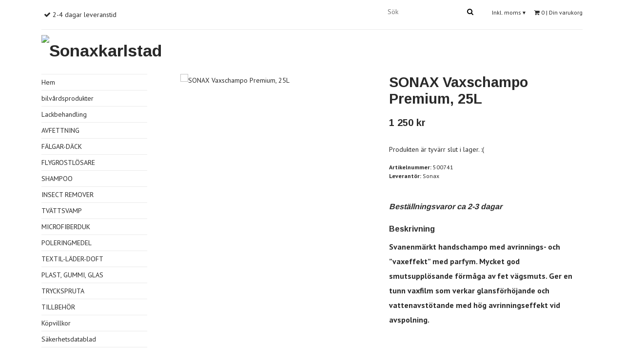

--- FILE ---
content_type: text/html; charset=utf-8
request_url: https://www.sonaxkarlstad.nu/products/shampoo/sonax-vaxschampo-premium-25l
body_size: 7023
content:
<!DOCTYPE html>
<html lang="sv">
<head><meta property="ix:host" content="cdn.quickbutik.com/images"><meta http-equiv="Content-Type" content="text/html; charset=UTF-8">
<title>SONAX Vaxschampo Premium, 25L - bilvårdsprodukter</title>
<meta name="author" content="Sonaxkarlstad">
<meta name="description" content="Beställningsvaror ca 2-3 dagarBeskrivningSvanenmärkt handschampo med avrinnings- och ”vaxeffekt” med parfym. Mycket god smutsupplösande förmåga av fet vägsmuts.">
<link rel="icon" type="image/png" href="https://cdn.quickbutik.com/images/16867L/templates/classic/assets/favicon.png?s=2674&auto=format">
<meta property="og:description" content="Beställningsvaror ca 2-3 dagarBeskrivningSvanenmärkt handschampo med avrinnings- och ”vaxeffekt” med parfym. Mycket god smutsupplösande förmåga av fet vägsmuts.">
<meta property="og:title" content="SONAX Vaxschampo Premium, 25L - bilvårdsprodukter">
<meta property="og:url" content="https://www.sonaxkarlstad.nu/products/shampoo/sonax-vaxschampo-premium-25l">
<meta property="og:site_name" content="Sonaxkarlstad">
<meta property="og:type" content="website">
<meta property="og:image" content="https://cdn.quickbutik.com/images/16867L/products/5e94050fcd692.png">
<meta property="twitter:card" content="summary">
<meta property="twitter:title" content="Sonaxkarlstad">
<meta property="twitter:description" content="Beställningsvaror ca 2-3 dagarBeskrivningSvanenmärkt handschampo med avrinnings- och ”vaxeffekt” med parfym. Mycket god smutsupplösande förmåga av fet vägsmuts.">
<meta property="twitter:image" content="https://cdn.quickbutik.com/images/16867L/products/5e94050fcd692.png">
<meta name="viewport" content="width=device-width, initial-scale=1, maximum-scale=1">
<!-- CSS --><!-- CSS --><link href="https://storage.quickbutik.com/templates/classic/css/assets.css?2674" rel="stylesheet" type="text/css" media="all">
<link href="https://storage.quickbutik.com/stores/16867L/templates/classic/css/style.css?2674" rel="stylesheet" type="text/css" media="all">
<link href="//fonts.googleapis.com/css?family=PT+Sans:400,700%7CArimo:700" rel="stylesheet" type="text/css"  media="all" /><link rel="shortcut icon" href="">
<link rel="sitemap" type="application/xml" title="Sitemap" href="https://www.sonaxkarlstad.nu/sitemap.xml">
<script type="text/javascript" defer>document.addEventListener('DOMContentLoaded', () => {
    document.body.setAttribute('data-qb-page', 'product');
});</script>
</head>
<body>
	<div id="my-wrapper">
		<div class="mobile-top-bar">
    <div class="container" id="page-top">
        <div class="row d-flex d-md-none d-lg-none justify-content-around align-items-center">

            <div class="col-3">
            </div>

            <div class="col-6 text-center">
                    <a class="taxlink" title="Priser är inkl. moms. Klicka för att växla om till exkl. moms." href="?tax-reverse">
                        Inkl. moms
                        <span>&#x25be;</span>
                    </a>
            </div>

            <div class="col-3">
    		</div>
    		
    	</div>
    </div>
</div><header id="site-header" class="mh-head  Sticky">
	<div class="container d-block d-md-none">
        <div class="row site-mobile-header">
        	<div class="col-2 d-flex justify-content-center align-items-center">
        				<div class=" mobile-toggle">
                            <a class="c-hamburger c-hamburger--htx" href="#navigation"><span>toggle</span></a>
                        </div>
        			</div>
        	<div class="col-8 d-flex justify-content-center align-items-center">
        					<div id="site-title-desktop">
			                	<a href="https://www.sonaxkarlstad.nu" title="Sonaxkarlstad" class="custom-font">
					<img src="https://cdn.quickbutik.com/images/16867L/templates/classic/assets/logo.png?s=2674&auto=format" alt="Sonaxkarlstad">
					
			                	</a>
		  	              </div>	
        			</div>
            <div class="col-2 d-flex justify-content-center align-items-center">
                <a href="#shopping-cart" class="mobile-shopping-cart-icon slide-menu d-flex justify-content-center align-items-center">
                    <i class="fa fa-2x fa-shopping-cart"></i>
                    <span class="cart_counter_mobile cart_counter" style="display: inline; font-size: 11px;padding-left:5px">0</span>
                </a>
            </div>
        </div>
	</div>
	<div class="container d-none d-md-block">
		<div class="row site-header-desktop">
			<div class="col-lg-5 col-md-12">
				<nav class="navbar justify-content-lg-start justify-content-md-center">
					<ul class="nav">
						<li>
							<span class='fa fa-check'></span> <span>2-4 dagar leveranstid</span>
						</li>
						
						
					</ul>
				</nav>
			</div>
			<div class="col-lg-7 col-md-12 justify-content-lg-end justify-content-md-center d-flex">
				<div id="cart-brief">
					<div class="cart-link">
                        <div class="d-flex d-flex flex-wrap justify-content-end">
                        	<form id="search-form" action="/shop/search" method="get" class="cart-link-child">
				                        	<div class="search-wrapper search-wrapper-md">
				                        		<input class="search_text" name="s" type="text" size="20" placeholder="Sök" value="">
				                        		<button class="search_submit" type="submit">
				                        			<i class="fa fa-search"></i>
				                        		</button>
				                        		<div class="clear"></div>
				                        	</div>
				                        </form>
                            <div class="languages_top cart-link-child">
	                         </div>
    						        <a title="Priser är inkl. moms. Klicka för att växla om till exkl. moms." class="cart-link-child" href="?tax-reverse">
    						            Inkl. moms
    						            <span>&#x25be;</span>
    						        </a>
                        	<a id="cart-url" href="#mmnue_cart" class="slide-menu"><i class="fa fa-shopping-cart"></i> <span class="cart_counter">0</span> | Din varukorg</a>
                        </div>
					</div>
				</div><!-- #cart-brief -->
			</div>
		</div>
		<div class="border-bottom-q"></div>
		<div class="row">
			<div class="col d-flex justify-content-left align-items-center">
			   <div id="site-title">
			     <a href="https://www.sonaxkarlstad.nu" title="Sonaxkarlstad" class="custom-font">
					<img src="https://cdn.quickbutik.com/images/16867L/templates/classic/assets/logo.png?s=2674&auto=format" alt="Sonaxkarlstad">
			     </a>
		  	   </div>
			</div>
			<div class="col d-flex justify-content-end align-items-center">
			    		   <div class="product-nav-wrapper-main">
				<div id="product-nav-wrapper">
					<ul class="nav nav-pills justify-content-end">
					</ul>
				</div>
			</div>
			</div>
		</div>
	</div><!-- .container -->
</header><div id="main" role="main">
			<div class="container">
				<div class="row">
					<div class="sidebar col-md-3 d-none d-md-block ">
					    <div class="w85">
						<div class="row">
							<div class="col-md-12">
							    <ul>
<li class=""><a title="Hem" href="/">Hem</a></li>
						      			<li class=""><a title="bilvårdsprodukter" href="/bilvardsprodukter">bilvårdsprodukter</a></li>
						      			<li class=""><a title="Lackbehandling" href="/bilvardsprodukt/lackbehandling">Lackbehandling</a></li>
						      			<li class=""><a title="AVFETTNING" href="/bilvardsprodukter/tvatt/avfettning">AVFETTNING</a></li>
						      			<li class=""><a title="FÄLGAR-DÄCK" href="/bilvardsprodukter/tvatt/falgar-dack">FÄLGAR-DÄCK</a></li>
						      			<li class=""><a title="FLYGROSTLÖSARE" href="/flygrostlosare">FLYGROSTLÖSARE</a></li>
						      			<li class=""><a title="SHAMPOO" href="/products/shampoo">SHAMPOO</a></li>
						      			<li class=""><a title="INSECT REMOVER" href="/bilvardsprodukter/tvatt/insect-remover">INSECT REMOVER</a></li>
						      			<li class=""><a title="TVÄTTSVAMP" href="/tvattsvamp">TVÄTTSVAMP</a></li>
						      			<li class=""><a title="MICROFIBERDUK" href="/microfiberduk">MICROFIBERDUK</a></li>
						      			<li class=""><a title="POLERINGMEDEL" href="/bilvardsprodukt/polering">POLERINGMEDEL</a></li>
						      			<li class=""><a title="TEXTIL-LÄDER-DOFT" href="/textil-lader-doft">TEXTIL-LÄDER-DOFT</a></li>
						      			<li class=""><a title="PLAST, GUMMI, GLAS" href="/plast-gummi-glas">PLAST, GUMMI, GLAS</a></li>
						      			<li class=""><a title="TRYCKSPRUTA" href="/tryckspruta">TRYCKSPRUTA</a></li>
						      			<li class=""><a title="TILLBEHÖR" href="/tillbehor">TILLBEHÖR</a></li>
						      			<li class=""><a title="Köpvillkor" href="/sidor/terms-and-conditions">Köpvillkor</a></li>
						      			<li class=""><a title="Säkerhetsdatablad" href="/sidor/sakerhetsdatablad">Säkerhetsdatablad</a></li>
						      			<li class=""><a title="Bilvårdsprodukt" href="/bilvardsprodukt">Bilvårdsprodukt</a></li>
						      			
</ul>
</div>
						</div>
						
						<div class="row d-none d-md-block">
							<div class="col-md-12">
								<br><div></div>
							    <div class="row">
							    	<div class="text-left col-12 col-sm-6 col-md-12 mb-1">
								      	<a href="http://www.sonaxkarlstad.nu/forsegling-wax/sonax-xtreme-spray-seal-750ml"><img alt="Sonaxkarlstad" src="https://cdn.quickbutik.com/images/16867L/templates/classic/assets/sidebar-1.png?s=2674&auto=format"></a>
								      	
</div>
							    	<div class="text-left col-12 col-sm-6 col-md-12">
								      	<a href="http://www.sonaxkarlstad.nu/forsegling-wax/sonax-wash-seal"><img alt="Sonaxkarlstad" src="https://cdn.quickbutik.com/images/16867L/templates/classic/assets/sidebar-2.png?s=2674&auto=format"></a>
								      	
</div>
</div>
						    </div>
						</div>
</div>
					</div>
					
					<div class="col-12 col-md-9">
					    <article id="/products/shampoo/sonax-vaxschampo-premium-25l" itemscope itemtype="http://schema.org/Product">
<div class="row">
	<div class="col-md-6 col-sm-6 product-images product-images-wrapper">
		<div class="product-images animated fadeIn">
		     <ul id="lightSlider">
				<li data-thumb="https://cdn.quickbutik.com/images/16867L/products/5e94050fcd692.png?w=90&auto=format" class="active qs-product-image163">
				    <a href="https://cdn.quickbutik.com/images/16867L/products/5e94050fcd692.png" title="SONAX Vaxschampo Premium, 25L">
					    <img itemprop="image" src="https://cdn.quickbutik.com/images/16867L/products/5e94050fcd692.png?auto=format" alt="SONAX Vaxschampo Premium, 25L">
					</a>
				</li>
		    </ul>
		</div>
	</div>

	<div class="col-md-6 col-sm-6">
			
	    <section class="entry-content">
	    
	        <h1 class="product-description-header" itemprop="name">SONAX Vaxschampo Premium, 25L</h1>
	        
            
            <h5 class="compare-at-price qs-product-before-price" style="display:none;">0 kr</h5>
		      	
	      	<div itemprop="offers" itemscope itemtype="http://schema.org/Offer">
	        	<h3 class="qs-product-price" id="price-field">1 250 kr</h3>
	        	<meta itemprop="itemCondition" content="http://schema.org/NewCondition">
				<meta itemprop="priceCurrency" content="SEK">
				<meta itemprop="price" content="1250">
	        	<link itemprop="availability" href="http://schema.org/OutOfStock">
	        	<meta itemprop="url" content="https://www.sonaxkarlstad.nu/products/shampoo/sonax-vaxschampo-premium-25l">
	        </div>
	        
	        <meta itemprop="sku" content="500741">
            <meta itemprop="mpn" content="500741">
            <meta itemprop="brand" content="Sonax">
	    
		    	<div class="product-soldout-wrapper">
		    	    <p>Produkten är tyvärr slut i lager. :(</p>
		    	</div>
		    
		    <div class="product-info-box product-sku-box"><strong>Artikelnummer:</strong> <span class="product-current-sku">500741</span></div>
            <div class="product-info-box product-supplier-box" style=""><strong>Leverantör:</strong> <span class="product-current-supplier">Sonax</span></div>
			
			
			<div class="product-description-wrapper product_description">
				<div itemprop="description"><h2><span style="font-size: 16px;"><strong><em>Beställningsvaror ca 2-3 dagar</em></strong></span></h2><h2><span style="font-size: 16px;"><strong>Beskrivning</strong></span></h2><p><span style="font-size: 16px;"><strong>Svanenmärkt handschampo med avrinnings- och ”vaxeffekt” med parfym. Mycket god smutsupplösande förmåga av fet vägsmuts. Ger en tunn vaxfilm som verkar glansförhöjande och vattenavstötande med hög avrinningseffekt vid avspolning.</strong></span></p><p><span style="font-size: 16px;"><strong><br></strong></span></p><p><span style="font-size: 16px;"><strong>Dosering: Spädes med vatten 1:50</strong></span></p></div>
			</div>
			
        	<div id="sharesocialbox"></div>
        	
	</section>
	
	</div>

</div>

<section class="related-products">
  <h3></h3>
  
  <ul class="product-grid clearfix row">
        
        
        
        
        
        
        
        
        
			<li class="col-md-3 col-6 product" data-pid="134">
		
                <div class="indiv-product animated fadeIn">
                  <div class="content_box">            
                    
                    <div class="product-image image_no_autoheight">
                        <a href="/products/shampoo/sonax-xtreme-rich-foam-shampoo-berry" title="SONAX XTREME RICH FOAM SHAMPOO - Berry" class="d-flex justify-content-center align-items-center image_no_autoheight">
                            <img src="https://cdn.quickbutik.com/images/16867L/products/5e64aca27aeec.jpeg?w=300&h=300&fit=crop&auto=format" alt="SONAX XTREME RICH FOAM SHAMPOO - Berry">
                        </a>
                    </div>
                	<div class="content_product_desc">
                		<a href="/products/shampoo/sonax-xtreme-rich-foam-shampoo-berry" title="SONAX XTREME RICH FOAM SHAMPOO - Berry">
                			<div class="indiv-product-title-text">SONAX XTREME RICH FOAM SHAMPOO - Berry</div>
                			
                			<span class="money-styling">
									149 kr 
                			</span>
                		</a>
                	</div>
                	</div>
                </div>
                
  		
			</li>
			<li class="col-md-3 col-6 product" data-pid="134">
		
                <div class="indiv-product animated fadeIn">
                  <div class="content_box">            
                    
                    <div class="product-image image_no_autoheight">
                        <a href="/products/shampoo/sonax-xtreme-washseal" title="SONAX XTREME Wash+Seal" class="d-flex justify-content-center align-items-center image_no_autoheight">
                            <img src="https://cdn.quickbutik.com/images/16867L/products/619fb16428b7b.jpeg?w=300&h=300&fit=crop&auto=format" alt="SONAX XTREME Wash+Seal">
                        </a>
                    </div>
                	<div class="content_product_desc">
                		<a href="/products/shampoo/sonax-xtreme-washseal" title="SONAX XTREME Wash+Seal">
                			<div class="indiv-product-title-text">SONAX XTREME Wash+Seal</div>
                			
                			<span class="money-styling">
									189 kr 
                			</span>
                		</a>
                	</div>
                	</div>
                </div>
                
  		
			</li>
			<li class="col-md-3 col-6 product" data-pid="134">
		
                <div class="indiv-product animated fadeIn">
                  <div class="content_box">            
                    
                    <div class="product-image image_no_autoheight">
                        <a href="/products/shampoo/sonax-xtreme-ceramic-boosted-schampo-500ml" title="SONAX XTREME CERAMIC BOOSTED SCHAMPO, 500ML" class="d-flex justify-content-center align-items-center image_no_autoheight">
                            <img src="https://cdn.quickbutik.com/images/16867L/products/64c75b9dbdd6b.png?w=300&h=300&fit=crop&auto=format" alt="SONAX XTREME CERAMIC BOOSTED SCHAMPO, 500ML">
                        </a>
                    </div>
                	<div class="content_product_desc">
                		<a href="/products/shampoo/sonax-xtreme-ceramic-boosted-schampo-500ml" title="SONAX XTREME CERAMIC BOOSTED SCHAMPO, 500ML">
                			<div class="indiv-product-title-text">SONAX XTREME CERAMIC BOOSTED SCHAMPO, 500ML</div>
                			
                			<span class="money-styling">
									199 kr 
                			</span>
                		</a>
                	</div>
                	</div>
                </div>
                
  		
			</li>
			<li class="col-md-3 col-6 product" data-pid="134">
		
                <div class="indiv-product animated fadeIn">
                  <div class="content_box">            
                    
                    <div class="product-image image_no_autoheight">
                        <a href="/products/shampoo/sonax-xtreme-foam-invasion" title="SONAX XTREME Foam Invasion" class="d-flex justify-content-center align-items-center image_no_autoheight">
                            <img src="https://cdn.quickbutik.com/images/16867L/products/6697ac3010d9d.jpeg?w=300&h=300&fit=crop&auto=format" alt="SONAX XTREME Foam Invasion">
                        </a>
                    </div>
                	<div class="content_product_desc">
                		<a href="/products/shampoo/sonax-xtreme-foam-invasion" title="SONAX XTREME Foam Invasion">
                			<div class="indiv-product-title-text">SONAX XTREME Foam Invasion</div>
                			
                			<span class="money-styling">
									199 kr 
                			</span>
                		</a>
                	</div>
                	</div>
                </div>
                
  		
			</li>
  </ul>
</section>

</article>
</div>
				</div>
				
				<div class="sidebar row d-block d-md-none">
					<div class="col-md-12">
						<br><div></div>
					    <div class="row">
					    	<div class="text-center col-12 col-sm-6 col-md-12 mb-2">
						      	<a href="http://www.sonaxkarlstad.nu/forsegling-wax/sonax-xtreme-spray-seal-750ml"><img alt="Sonaxkarlstad" src="https://cdn.quickbutik.com/images/16867L/templates/classic/assets/sidebar-1.png?s=2674&auto=format"></a>
						      	
</div>
					    	<div class="text-center col-12 col-sm-6 col-md-12">
						      	<a href="http://www.sonaxkarlstad.nu/forsegling-wax/sonax-wash-seal"><img alt="Sonaxkarlstad" src="https://cdn.quickbutik.com/images/16867L/templates/classic/assets/sidebar-2.png?s=2674&auto=format"></a>
						      	
</div>
</div>
				    </div>
				</div>
</div>
		</div>
		
    <div class="modal fade" id="languageModal" role="dialog" data-backdrop="false">
       <div class="modal-dialog modal-sm">
         <div class="modal-content align-items-center justify-content-center">
         <button type="button" class="close" data-dismiss="modal">×</button>
           <div class="modal-body">
           <div class="text-center">
Choose language
</div>
           </div>
           
         </div>
       </div>
    </div>
    
    <footer>
	<div class="container text-center">
		<div class="row">
			
        			<div class="col-md-4 col-sm-6 links-footer">
        				<div class="text-sm-left text-center font-weight-bold">Kundtjänst</div>
        				<ul class="text-sm-left">
        				 <li class=""><a title="Kontakt" href="/contact">Kontakt</a></li>
        			    </ul>
        			</div>
    			
                
    			
        			<div class="col-md-4 col-sm-6 text-sm-left social-footer">
        				<div class="font-weight-bold">Sociala medier</div>
        				<div id="footer-right">
                    			<a href="https://www.facebook.com/sonaxkarlstad/" target="_blank" class="btn btn-facebook"><i class="fa fa-facebook"></i></a>
                    			<a href="https://www.instagram.com/sonax_detailing_center_/?hl=sv" target="_blank" class="btn btn-instagram"><i class="fa fa-instagram"></i></a>
        				</div>
        			</div>
                
    			
                
        			<div class="col-md-4  col-sm-12 text-sm-left">
        				<div class="font-weight-bold">Betalsätt</div>
        				<div id="footer-payment-methods">
                                <img class="x1" src="/assets/shopassets/paylogos/swish.png" alt="swish">
                    		    <img alt="Klarna" class="x1" src="https://cdn.klarna.com/1.0/shared/image/generic/logo/sv_se/basic/logo_black.png?width=75">
                            <img class="x2" src="/assets/shopassets/paylogos/direktbetalning.png" alt="Direktbetalning">
                        </div>
        			</div>

		</div><!-- .row -->

	</div><!-- container -->

</footer>

<div class="bottom-footer">

	<div class="container">

		<div class="row">

			<div class="col-md-9 copyright_line">
				<p>
					Copyright Sonaxkarlstad 2026 - <a style="text-decoration: none;" target="_blank" rel="nofollow sponsored" title="Powered by Quickbutik" href="https://quickbutik.com">Powered by Quickbutik</a>
				</p>
			</div>

		</div><!-- row -->

	</div><!-- container -->

</div><!-- bottom-footer --><div id="mobile-bar-settings" data-lbl-overview="Översikt" data-lbl-search="Sök"></div>
    <nav id="navigation"><ul>
<li>
                <a href="/">Hem</a>
                </li>
        	
            <li>
                <a href="/bilvardsprodukter">bilvårdsprodukter</a>
                </li>
        	
            <li>
                <a href="/bilvardsprodukt/lackbehandling">Lackbehandling</a>
                </li>
        	
            <li>
                <a href="/bilvardsprodukter/tvatt/avfettning">AVFETTNING</a>
                </li>
        	
            <li>
                <a href="/bilvardsprodukter/tvatt/falgar-dack">FÄLGAR-DÄCK</a>
                </li>
        	
            <li>
                <a href="/flygrostlosare">FLYGROSTLÖSARE</a>
                </li>
        	
            <li>
                <a href="/products/shampoo">SHAMPOO</a>
                </li>
        	
            <li>
                <a href="/bilvardsprodukter/tvatt/insect-remover">INSECT REMOVER</a>
                </li>
        	
            <li>
                <a href="/tvattsvamp">TVÄTTSVAMP</a>
                </li>
        	
            <li>
                <a href="/microfiberduk">MICROFIBERDUK</a>
                </li>
        	
            <li>
                <a href="/bilvardsprodukt/polering">POLERINGMEDEL</a>
                </li>
        	
            <li>
                <a href="/textil-lader-doft">TEXTIL-LÄDER-DOFT</a>
                </li>
        	
            <li>
                <a href="/plast-gummi-glas">PLAST, GUMMI, GLAS</a>
                </li>
        	
            <li>
                <a href="/tryckspruta">TRYCKSPRUTA</a>
                </li>
        	
            <li>
                <a href="/tillbehor">TILLBEHÖR</a>
                </li>
        	
            <li>
                <a href="/sidor/terms-and-conditions">Köpvillkor</a>
                </li>
        	
            <li>
                <a href="/sidor/sakerhetsdatablad">Säkerhetsdatablad</a>
                </li>
        	
            <li>
                <a href="/bilvardsprodukt"><span>Bilvårdsprodukt</span></a>
                <ul>
<li> <a class="show-all" href="/bilvardsprodukt" title="Bilvårdsprodukt">Visa alla i  Bilvårdsprodukt</a>
</li>
        		    <li><a href="/bilvardsprodukt/poleringtrissor">POLERINGTRISSOR</a></li>
        		        <li><a href="/bilvardsprodukt/kampanj">Kampanj</a></li>
        		        
</ul>
</li>
        	
            <li>
                <a href="/contact">Kontakt</a>
                </li>
            <li>
            
</li>
         </ul></nav><nav id="shopping-cart"><div>
	<!-- Your content -->
	<div>
		<h4>Din varukorg</h4>
		<br /><br />
	</div>
	
	<div class="qs-cart-empty" >
        <p style="padding: 28px;margin:0;">Din varukorg är tom, men det behöver den inte vara.</p>
    </div>
    
	<div class="qs-cart-update" style="display:none;" >
        <table id="CARTITEMS" class="table table-sm">
            <thead>
                <tr>
                    <td style="text-align: left;">Produkt</td>
                    <td style="text-align: right;">Pris</td>
                </tr>
            </thead>
            <tbody>
            </tbody>
            <tfoot>
                <tr>
                    <td colspan="1"></td>
                    <td colspan="1" class="cartTotal" style="text-align: right;">0,00 SEK</td>
                </tr>
            </tfoot>
        </table>
	</div>
	
	<div class="slide-checkout-buttons">
		<a  href="/cart/index" class="btn-buy btn btn-block btn-lg ">Till kassan <i class="fa fa-shopping-cart"></i></a>
	
		<a  class="mmnue_close btn btn btn-block ">Fortsätt att handla</a>
	</div>
</div></nav>
</div>
<script src="https://storage.quickbutik.com/templates/classic/js/plugins.js?2674" type="text/javascript"></script><script src="https://storage.quickbutik.com/templates/classic/js/custom.js?2674" type="text/javascript"></script><script src="https://storage.quickbutik.com/templates/classic/js/qb.js?2674" type="text/javascript"></script><script type="text/javascript">
/* mmenu js start*/
$(document).ready(function() {
    $("#navigation").mmenu({
        // options
        "navbar": {
            title: $("#mobile-bar-settings").attr("data-lbl-overview"),
            url: "/"
        },
        "searchfield": {
            placeholder: $("#mobile-bar-settings").attr("data-lbl-search"),
            clear: true,  
            add: true,
            search: false
        },
        "backButton": {
            // backButton options
            "close": true
        },
        "counters": true,
        "slidingSubmenus": true,
        "navbars": [{
            "position": "top",
            "content": [
                "searchfield"
            ]
        }],
        "extensions": [
            "pagedim-black",
            "position-left",
            "border-none",
            "fx-listitems-slide",
            "multiline",
            "shadow-page",
            "theme-white"
        ]
    }, {
        // configuration
        offCanvas: {
            pageSelector: "#my-wrapper"
        }
    });
    
    // search
    $("#navigation .mm-searchfield__input input").keyup(function(e) {
        13 == e.keyCode && (window.location.href = $('#search-form').attr('action') + "?s=" + $(this).val())
    }), $(".mm-next").addClass("mm-fullsubopen");

    $("#shopping-cart").mmenu({
        // options
        navbar: {
            title: "",
        },
        slidingSubmenus: true,
        "extensions": [
            "pagedim-black",
            "position-right",
            "border-none",
            "fx-listitems-slide",
            "multiline",
            "shadow-page",
            "theme-white"
        ]
    }, {
        // configuration
        offCanvas: {
            pageSelector: "#my-wrapper"
        }
    });
    
    $(window).on('load resize', function() {
        if ($(this).width() < 960) {
            $("#site-header").mhead();
        }
    });

    $(".slide-menu").click(function() {

        var API = $("#shopping-cart").data("mmenu");
        API.open();
    });
    
    $(".mmnue_close").click(function() {
        var API = $("#shopping-cart").data("mmenu");
        API.close();
    });
});
/* mmenu js end */

 $('select').selectric();
$(document).bind("QB_CartUpdated",function(a){ $('.cart_counter').html( a.itemData.total_qty ); });
</script>
<script type="text/javascript">var qs_store_url = "https://www.sonaxkarlstad.nu";</script>
<script type="text/javascript">var qs_store_apps_data = {"location":"\/products\/shampoo\/sonax-vaxschampo-premium-25l","products":[],"product_id":"134","category_id":null,"category_name":"SHAMPOO","fetch":"fetch","order":null,"search":null,"recentPurchaseId":null,"product":{"title":"SONAX Vaxschampo Premium, 25L","price":"1 250 kr","price_raw":"1250","before_price":"0 kr","hasVariants":false,"weight":"0","stock":"0","url":"\/products\/shampoo\/sonax-vaxschampo-premium-25l","preorder":false,"images":[{"url":"https:\/\/cdn.quickbutik.com\/images\/16867L\/products\/5e94050fcd692.png","position":"1","title":"5e94050fcd692.png","is_youtube_thumbnail":false}]}}; var qs_store_apps = [];</script>
<script>if (typeof qs_options !== "undefined") { qs_store_apps_data.variants = JSON.stringify(Array.isArray(qs_options) ? qs_options : []); }</script>
<script type="text/javascript">$.ajax({type:"POST",url:"https://www.sonaxkarlstad.nu/apps/fetch",async:!1,data:qs_store_apps_data, success:function(s){qs_store_apps=s}});</script>
<script type="text/javascript" src="/assets/qb_essentials.babel.js?v=20251006"></script><script type="text/javascript"> var recaptchaSiteKey="6Lc-2GcUAAAAAMXG8Lz5S_MpVshTUeESW6iJqK0_"; </script>    <script src="/assets/shopassets/misc/magicbean.js?v=1" data-shop-id="16867" data-url="https://magic-bean.services.quickbutik.com/v1/sow" data-site-section="1" data-key="6ea5426381916ae217ce83b6feb2a94c" defer></script>
<script type="text/javascript">document.addEventListener("DOMContentLoaded", function() {
const viewProductEvent = new CustomEvent('view-product', {
                detail: {
                    id: '134',
                    name: 'SONAX Vaxschampo Premium, 25L',
                    currency: 'SEK',
                    price: '1250'
                }
            });
            document.dispatchEvent(viewProductEvent);
});</script><script defer src="https://static.cloudflareinsights.com/beacon.min.js/vcd15cbe7772f49c399c6a5babf22c1241717689176015" integrity="sha512-ZpsOmlRQV6y907TI0dKBHq9Md29nnaEIPlkf84rnaERnq6zvWvPUqr2ft8M1aS28oN72PdrCzSjY4U6VaAw1EQ==" data-cf-beacon='{"rayId":"9c5ea711e9922a83","version":"2025.9.1","serverTiming":{"name":{"cfExtPri":true,"cfEdge":true,"cfOrigin":true,"cfL4":true,"cfSpeedBrain":true,"cfCacheStatus":true}},"token":"7a304e0c4e854d16bca3b20c50bbf8db","b":1}' crossorigin="anonymous"></script>
</body>
</html>


--- FILE ---
content_type: text/css
request_url: https://storage.quickbutik.com/stores/16867L/templates/classic/css/style.css?2674
body_size: 7443
content:
body{
    font-family:  'PT Sans', sans-serif;
    background-color: #ffffff;
    color: #2a2a2a;
    font-size: 14px !important;
    line-height: 1.9;
    text-rendering: optimizeLegibility;
}
body, input, textarea, button, select {
    -webkit-font-smoothing: antialiased;
    -webkit-text-size-adjust: 100%;
}

a{
    -webkit-transition: all .2s ease;
    -moz-transition: all .2s ease;
    -o-transition: all .2s ease;
    -ms-transition: all .2s ease;
    transition: all .2s ease;
    color: #2a2a2a;
    outline: 0 !important;
}

a:hover,
a:focus{
    text-decoration: none;
    color: inherit;
}

strong, b{
    font-weight: bold;
}

em, i{
    font-style: italic;
}

h1, h2, h3, h4, h5, h6, .custom-font{
    font-family: 'Arimo', sans-serif !important;
}
h1 {
    font-size: 29px;
}

li.product.col-md-6:nth-child(2n+1) {
    clear: both;
}
li.product.col-md-4:nth-child(3n+1) {
    clear: both;
}
li.product.col-md-3:nth-child(4n+1) {
    clear: both;
}

@media (max-width: 991px) {
    li.product.col-md-4:nth-child(4n+1), li.product.col-md-4:nth-child(3n+1), li.product.col-md-3:nth-child(4n+1) {
        clear: none;
    }
    li.product.col-12:nth-child(1n+1) {
        clear: both;
    }
    li.product.col-6:nth-child(2n+1) {
        clear: both;
    }


}

.related-products h3 {
    font-size: 22px;
}

.clear{
    clear: both;
}
.border-top-q {
    border-top: 1px solid #eaeaea;
    margin-bottom: 30px;
}

header#site-header a:hover,
header#site-header a.current{
    background: none;
}

.border-bottom-q{
    border-bottom: 1px solid #eaeaea;
}
#mobile-header,
#mobile-navigation{
    display: none;
}

.mobile-top-bar {
    min-height: 0px;
    background: #ffeeee;
}

.mobile-top-bar div {
    min-height: 0;
}

.mobile-top-bar .languages-mobile {
    height: 38px;
}

.mobile-top-bar .taxlink {
    line-height: 38px;
}

.mobile-top-bar .cconverter_element {
    margin: 3px 0;
}

.mobile-top-bar .cconverter_element .selectric .label {
    margin: 0 30px 0 6px;
    height: 30px;
    line-height: 30px;
}

.mobile-top-bar .cconverter_element .selectric .button {
    height: 30px;
    line-height: 30px;
    width: 30px;
}

/* @end */ 

/* @group Homepage */

#customer-top-header{
    background-color: #333333;
    color: #FFFFFF;
    padding: 10px 0;
    text-transform: uppercase;
}

#customer-top-header ul{
    margin-bottom: 0px;
}

#customer-top-header ul li{
    display: inline;
    margin-right: 20px;
}

#customer-top-header h4{
    font-size: 12px;
    color: #FFFFFF;
    display: inline;
}

#customer-top-header a{
    transition: color .2s ease;
    color: #AAB1B4;
    text-decoration: none;
    text-transform: uppercase;
}

.home-title {
    margin: 15px 0 15px 0;
}
.dropdown-menu{
    border-radius: 0;
}
.dropdown-toggle:hover .dropdown-menu {
    display: block;
}
.mobile-shopping-cart-icon i {
    margin-top: 5px;
}
.row.site-mobile-header {
    padding-bottom: 5px;
    padding-top: 5px;
}
header#site-header nav{
    line-height: 44px;
}

header#site-header a{
    text-decoration: none;
    padding-left: 10px;
    font-size: 12px;
}
header#site-header #site-title a,header#site-header #site-title-desktop a{
        padding-left: 0px;

}
#site-header{
    background-color:#ffffff;
}
header#site-header ul.dropdown-menu a{
    padding-left: 20px;
}
.cconverter_element {
    float: right;
    margin-top: 10px;
    margin-right: 8px;
}
.languages
{
  position:relative;    
  display: inline-block;
  margin-top: 5px;
}
.languages .language {
    position:absolute;
  display: inline-block;
  width: 20px;
}
.languages .language img {
  max-width: 20px;
}
.languages-mobile{
    height: 100%;
    width: 30px;
    display:flex;
    justify-content: center;
    align-items: center;
}

#languageModal button.close {
    position: absolute;
    top: 0;
    right: 6px;
}

div#site-title,div#site-title-desktop{
    text-align: left;
    color: #2a2a2a;
    padding: 8px 0px 6px 0px;
    margin-bottom: 0px;
    opacity: 1;
}

#site-header #site-title a,#site-header #site-title-desktop a{
    text-decoration: none;
    font-size: 34px;
}

#site-title img,#site-title-desktop img {
    max-width: 600px;
}
.w85 {
    width: 85%;
}
.sidebar{
    padding-bottom:10px;
}
.sidebar ul li
{
    border-bottom: 1px solid #eaeaea;
}
li.submenu {
    padding: 0px 0px 6px 9px !important;
    border-left: 5px solid #EEE;
}

li.submenu a {
    font-size: 15px;
}
.sidebar ul li.active {
    font-weight: 600;
}
#collections-main #custom {
    width: 100% !important;
}
.sidebar img
{
    max-width: 90%;
}
.add-link-list-config{
    border-bottom: 1px dotted #999999;
    border-top: 1px dotted #999999;
    color: #999999;
    font-size: 14px;
    font-style: italic;
    margin: 20px 0;
    padding: 20px 0;
    text-align: center;
}

.navbar{
    margin-bottom: 0px;
    padding-left:0;
}
.nav .fa-check:before{
    padding-left:5px;
}

.nav > li > a:hover,
.nav > li > a:focus{
    background: none !important;
}

.dropdown-menu{
    font-size: 12px;
}

#site-header .nav .caret{
    border-bottom-color: #AAB1B4;
    border-top-color: #AAB1B4;  
}

.navbar-toggle{
    background: #fff;
}

.navbar-toggle .icon-bar{
    background: #AAB1B4;
}

ul.featured-products{
    padding-left: 0px;
}

ul.featured-products li{
    list-style-type: none;
    margin-bottom: 20px;
}

.cconverter_element select {
    background-color: transparent;
    border-color: transparent;
}
select.productfilter {
    background-color: transparent;
}

/* @end */ 

/* @group Cart */

#minicart{
    background-color: #F6F5F5;
    height: 100px;
    position: absolute;
    box-shadow: 0px 0px 4px #999;
    right: 10px;
    width: 90%;
    opacity: 0.9;
}

.cart-link div a{
	line-height: 52px;
}

#cart-brief{
    float: right;
}

#minicart h4{
    margin-top: 0px;
    margin-bottom: 0px; 
}
div#mm-1 {
    padding: 40px 10px;
    text-align:center;
    background-color: #ffffff;
    color: #2a2a2a;
}
.cart-item-count,
.cart-item-price{
    font-size: 50px;
    line-height: 70px;
    padding: 10px;
}
a.mmnue_close.btn.btn.btn-block.btn-secondary {
    border:  none;
    text-decoration:  underline;
}
.cart-item-count-text,
.cart-item-price-text{
    font-style: italic;
    padding: 0 10px;
    color: #999;
}

.view-cart-mini{
    position: absolute;
    bottom: 10px;
    right: 10px;
}

.view-cart-mini a{
    margin-bottom: 0px; 
}

.cart-link h4{
    margin: 0px;
}

#cartform thead th{
    text-align: center;
}

.cart-bottom-box{
    margin-top: 20px;
    margin-bottom: 10px;
}

#customer-login{
    margin-bottom: 20px;
}

#cartform table{
    width: 100%;
}

#cartform thead{
    color: #777777;
    font-size: 12px;
    text-transform: uppercase;
}

#cartform table tr{
    height: 50px;
}

#cartform table tr td{
    vertical-align: middle;
}

#cartform table input{
    margin: 0;
    max-width: 40px;
    text-align: center;
    display: inline;
}

#cartform thead tr th{
    padding: 10px 0;
}

#cartform thead tr th.product-title{
    text-align: left;
}

#cartform a.delete-button{
    background: url('../img/delete.png');
    width: 24px;
    height: 24px;
    display: block;
    text-decoration: none;
    background-position: 0 24px;
}

#cartform a.delete-button:hover{
    background-position: 0 0;
}

.empty-cart{
    color: #999999;
    font-size: 14px;
    font-style: italic;
    padding: 30px 0;
    text-align: center;
}

h1.cart-header{
    color: #999999;
    font-size: 30px;
    padding: 10px 0;
    text-transform: uppercase;
}

#checkout-buttons{
    text-align: right;
}

.cart-table-price,
.cart-table-quantity,
.cart-table-line-price{
    text-align: center;
}

#cart-total-header{
    background: none repeat scroll 0 0 #333333;
    color: #FFFFFF;
    display: inline;
    float: right;
    font-size: 16px;
    letter-spacing: 1px;
    line-height: 20px;
    margin: 0;
    padding: 10px;
    text-transform: uppercase;  
}

#cart-total-final-price{
    background: none repeat scroll 0 0 #FFFFFF;
    clear: left;
    display: inline;
    float: right;
    font-size: 16px;
    letter-spacing: 1px;
    line-height: 20px;
    margin: 0;
    padding: 10px;
    text-transform: uppercase;
}

.slide-menu{
    outline: 0 !important;
}
.slide-checkout-buttons .btn {
    margin-top: 35px;
}

.slide-checkout-buttons .slide-menu {
    margin-top: 10px;
}
.qs-cart-qty
{
    width: 45px !important;
    display: inline !important;
    height: 41px !important;
    padding: 5px 7px;
    vertical-align: top;
    background: #FFF !important;
}
table#CARTITEMS {
    color: #2a2a2a;
}
.qs-cart-item td:first-child, tfoot tr td:first-child{
    width: 205px;
}


.btn.btn-secondary {
    border: 1px solid #2a2a2a;
    background: #fff;
    font-size: 14px;
}


.qs-cart-item-productlink {
    font-size: 14px;
    padding-left: 4px;
    vertical-align: top;
}
.qs-cart-item td {
    padding: 10px 0;
    text-align: right;
}

.qs-cart-item a {
    color: #2a2a2a;
}

a.qs-cart-delete {
    padding-left: 7px;
}
.qs-cart-image {
    float: left;
    vertical-align: top;
}

/* @end */

/* @group Slider */
.lSSlideOuter .lSPager, .lSSlideOuter .lightSlider {
    padding-left: 0;
    list-style: none;
}
.lSSlideOuter li img {
    width: 100%;
    max-width: 100%;
}
/* @end */

/* @group Product Grid */

ul.product-grid{
    margin-top: 20px;
}

ul.featured-products img,
ul.product-grid img{
    max-width: 100%;
}

.indiv-product{
    text-align: center;
}

ul.featured-products div.hp-title,
ul.product-grid div.hp-title{
    font-size: 13.3px;
    line-height: 17px;
    text-align: center;
    
}

ul.featured-products div.hp-title a,
ul.product-grid div.hp-title a{
    text-decoration: none;
}

ul#product-nav{
    display: inline-block;
    z-index: 50;
    margin-bottom: 0px;
    font-size: 16px;
    line-height: 12px;
    padding: 0 10px;
    text-align: center;
}

ul#product-nav li{
    display: inline;
    margin: 0 20px;
}
    
ul#product-nav a{
    color: #252525;
    padding: 12px 0 8px;
    text-decoration: none;
    text-transform: uppercase;
}

ul#product-nav a:hover{
    color: #AAB1B4;
}

ul#product-nav li ul{
    z-index: 10000;
}

ul#product-nav li ul li{
    margin-left: 0px;
}

ul#product-nav li ul li a{
    background-color: #fff;
    font-size: 12px;
    display: block;
    padding: 10px;
}

#product-nav-wrapper{
    margin-bottom: 10px;
    position: relative;
    font-size: 14px;
    line-height: 14px;
    text-align: center;
    margin-top: 26px;
    padding: 10px 0;
}
#product-nav-wrapper ul.nav.nav-pills
{
    text-align: right;
}
.nav-pills>li>a {
    font-size: 14px;
}
#product-nav-wrapper .nav-pills > li{
    float: none;
    display: inline-block;
}

#product-nav-wrapper li.dropdown{
    text-align: left;
}

#product-nav-wrapper li.dropdown .caret{
    border-bottom-color: #AAB1B4;
    border-top-color: #AAB1B4;
}



.title-bar{
    position: relative;
    padding: 10px 0 0 0;
    margin-bottom: 20px;
}

.title-bar h1{
    font-size: 28px;
    line-height: 29px;
    margin-top: 0px;
    margin-bottom: 10px;
}
        
.title-bar-sub{
    display: inline;
    float: left;
    font-size: 13.3px;
    letter-spacing: 1px;
    line-height: 20px;
    margin: 0;
    padding: 0 10px 2px 20px;
}

.title-bar-sub-blog{
    display: inline;
    float: left;
    font-size: 13.3px;
    letter-spacing: 1px;
    line-height: 20px;
    margin: 0;
    padding: 0 10px 2px 20px;
}

.title-bar-sub a{
    color: #fff;
    text-decoration: none;
}

.money-styling{
    display: block;
    font-size: 16px;
    padding: 8px 0;
    text-align: center;
    width: 100%;
}

.compare-at-price{
    color: #898989;
    text-decoration: line-through;
    margin-top: 2px;
    font-size: 17px;
}

/* @end */

/* @group Homepage */

.section_element {
    margin-bottom: 20px;
}

/* @end */

/* @group Footer */
.form-control
{
    box-shadow: none !important;
}
.form-group, .sod_select
{
    margin-bottom: 0px;
}
footer{
    margin-top: 20px;
    padding: 0;
    background-color: #ffffff;
}
footer .container {
    padding-top: 50px;
    border-top: 1px solid #eaeaea;
}
footer h3{
    text-transform: uppercase;
    font-size: 14px;
    line-height: 20px;
    padding: 10px 0;
}

footer a,
.bottom-footer a{
    font-size: 14px;
}
.bottom-footer{
    background-color: ;
    padding: 10px 0;
}

.bottom-footer .omega{
    text-align: right;
}

#site-header .top-menu{
    text-align: left;
}

#site-header .top-menu ul li{
    line-height: 44px;
}

.links-footer ul{
    padding-left: 0px;
}

.links-footer ul li{
    list-style-type: none;
    padding-bottom: 7px;
    line-height: calc(14px + 2px);;
}

.social-footer {
    margin-bottom: 1rem;
}

.copyright_line, .copyright_line a {
    font-size: 11px;
    text-align: center;
}
#newsletter-signup .btn-default{
    margin-top: 10px;
}

#footer-payment-methods img{
    margin-bottom: 15px;
    margin-right: 15px;
}

.bottom-footer .col-lg-3{
    text-align: right;
}
#footer-payment-methods img.x1 {
    width: 75px;
}
#footer-payment-methods img.x15 {
    width: 55px;
}
#footer-payment-methods img.x2 {
    width: 120px;
}

.collection-promo-box img{
    max-width: 100%;
    margin-bottom: 10px;
}

.hp-four-promoboxs,
.hp-three-promoboxs,
.hp-two-promoboxs,
.hp-one-promobox{
    text-align: center;
}

/* @end */

/* @group Search */

form#search{
    width: 100%;
    text-align: right;
    margin-bottom: 0px;
}
#responsive-menu-button i
{
    margin-top: 5px;
}
.search-wrapper-md
{
    float: left;
}
.search-wrapper{
    display: inline-block;
    padding: 0px 0;
    line-height: 17px;
    margin-top: 10px;
}
.navbar-nav>li {
    padding-right: 15px;
    padding-top: 1px;
}
.search_text{
	display: inline-block;
	margin-bottom: 0px;
	height: 27px;
	border: 0;
	padding: 0px;
	background: transparent;
}


.search_submit{
    margin-bottom: 0px;
    border: 0 none;
    cursor: pointer;
    display: inline-block;
    background: none;
}


@media (max-width: 479px) {
    .search-autocomplete-form .search-autocomplete-list {
        height: 271px !important;
        max-height: 271px !important;
    }
}
.mm-listitem .mm-btn_next:before {
    display:none;
}
#main 
{
    padding-top: 10px;
    background-color: #ffffff;
}
.w85 {
    border-top: 1px solid #eaeaea;
}
.sidebar h3
{
    padding-bottom: 10px;
    margin-top: 0px;
    font-size: 14px;
}
.sidebar ul {
    padding: 0;
}

.sidebar ul li {
    list-style-type: none;
    padding: 3px 0px;
    font-size: 14px;
}
section.related-products {
    margin-top: 40px;
}
#search_results .product-grid .page a{
    text-decoration: none;
}

#search_results .product-grid .page h3{
    font-size: 30px;
    line-height: 32px;
}

#search_results .product-grid .page h5{
    font-size: 12px;
    line-height: 16px;
}

#search_results .product-grid .product a{
    text-decoration: none;
    text-align: center;
}

#search_results .product-grid .product h3{
    font-size: 16px;
    line-height: 24px;
}

#search_results .product-grid .product h5{
    font-size: 12px;
    line-height: 16px;
}

#product-nav-wrapper ul.dropdown-menu li a,
#site-header ul.dropdown-menu li a{
  padding-top: 10px;
    padding-bottom: 10px;
    display: inline-block;
    padding: 5px 13px;
    width: 100%;
}

.hp-title{
    padding-top: 20px;
}

ul.product-grid{
    padding-left: 0px;
}

ul.product-grid li{
    list-style-type: none;
    margin-bottom: 30px;
}

.product-grid-page-label{
    background: none repeat scroll 0 0 #EBEBEB;
    font-size: 11px;
    padding: 3px;
    position: absolute;
    right: -15px;
    text-transform: uppercase;
    top: -15px;
}

.no-results{
    color: #999999;
    font-size: 14px;
    font-style: italic;
    padding: 30px 0;
    text-align: center;
}

.no-products-found{
    text-align: center;
    padding: 30px 0;
}

input#search_submit[type="submit"] {
    font-family: FontAwesome;
}

/* @end */

/* @group Contact */

ul#contact-form input[type="text"],
ul#contact-form input[type="email"],
ul#contact-form textarea{
    width: 80%;
}

.contact-form ul.error-list li{
    background-color: #F9E5E6;
    border-color: #F7C7C9;
    border-style: solid;
    border-width: 1px 1px 1px 4px;
    color: #B3696C;
    font-style: italic;
    padding: 10px;
    width: 80%;
}

.contact-form p.success-msg{
    -moz-border-bottom-colors: none;
    -moz-border-image: none;
    -moz-border-left-colors: none;
    -moz-border-right-colors: none;
    -moz-border-top-colors: none;
    background-color: #E3EBC6;
    border-color: #C2D288;
    border-style: solid;
    border-width: 1px 1px 1px 4px;
    color: #8FA442;
    display: block;
    padding: 10px;
}
.contact-form input {
    margin-bottom: 10px;
}

.contact_info {
    margin-top: 20px;
}

/* @end */

/* @group Breadcrumb */

.breadcrumb{
    background: none;
    padding: 20px 0px 10px 0px;
    font-size: 12px;
    border-radius: 0px;
    margin-bottom: 0;
}
.breadcrumb span{
    color: #2a2a2a;
    font-size: 12px;
    margin-bottom: 0;
    padding-left: 0;
    display: inline;    
}

.breadcrumb span a{
    color: #2a2a2a;
}

.breadcrumb span a:hover{
    color: ;
}

/* @end */

/* @group Page */

.page ul{
}

.page ul li,
.post ul li,
.product ul li{
    list-style-position: inside;
    list-style-type: disc;
}

.page ol li,
.post ol li,
.product ol li{
    list-style-position: inside;
}

.page ol,
.post ol,
.product ol{
    margin-left: 0px;
}

.page table,
.post table,
#customer_orders table,
.product table{
    width: 100%;
}
.page table thead,
.post table thead,
#customer_orders table thead,
.product table thead{
    background: none repeat scroll 0 0 #EBEBEB;
}
.page table th,
.post table th,
#customer_orders table th,
.product table th{
    padding: 10px;
}
.page table td,
.post table td,
#customer_orders table td,
.product table td{
    border-bottom: 1px dotted #999999;
    padding: 10px;
}

.product .entry-content .eight{
    margin-bottom: 10px;
}

/* @end */

/* @group Alerts */

.alert{
    background-color: #FCF8E3;
    border: 1px solid #FBEED5;
    border-radius: 4px 4px 4px 4px;
    color: #C09853;
    margin-bottom: 18px;
    padding: 10px;
    text-shadow: 0 1px 0 rgba(255, 255, 255, 0.5);
    text-transform: capitalize;
    text-align: center;
}

.alert-danger, .alert-error{
    background-color: #F2DEDE;
    border-color: #EED3D7;
    color: #B94A48 !important;
}

.alert-success{
    background-color: #DFF0D8;
    border-color: #D6E9C6;
    color: #468847;
}

.alert-info {
    background-color: #D9EDF7;
    border-color: #BCE8F1;
    color: #3A87AD;
}

.alert-error h5,
.alert-error strong{
    color: #B94A48; 
}

/* @end */

/* @group Product Detail */

#product_images .product-main-image{
    max-width: 100%;
    text-align: center;
}

.product-out-of-stock{
    color: #999999;
    font-size: 14px;
    font-style: italic;
    padding: 20px 0;
    margin: 20px 0;
    text-align: center;
    border-bottom: 1px dotted #999999;
    border-top: 1px dotted #999999; 
}

#product-thumbnails{
    margin-top: 20px;
}

#product-thumbnails li img{
    max-width: 100%;
}

.product-images-wrapper {
    margin-bottom: 20px;
}

.product-images ul {
    list-style: none outside none;
    padding-left: 0;
    margin-bottom:0;
}
.product-images li {
    display: block;
    float: left;
    margin-right: 6px;
    cursor:pointer;
}
.product-images img {
    display: block;
    height: auto;
    max-width: 100%;
}
.product-images .cS-hidden {
    height: 1px;
    opacity: 0;
    filter: alpha(opacity=0);
    overflow: hidden;
}

.fb-comments, .fb-comments iframe[style], .fb-comments span[style] {width: 100% !important;}

.product-main-image:hover{
    cursor: all-scroll;
}
.form-control, .selectric-items li.highlighted {
    border-radius: 0;
    box-shadow: none;
}
.form-group.option-row {
    margin-bottom: 10px;
}
.selectric-items li:hover{
}
.sod_select.custom.open .sod_list_wrapper {
    box-shadow: none;
}
nav.breadcrumb i {
    padding: 5px 5px;
}
input#purchase,.slide-checkout-buttons .btn-buy{
    border: 0 none;
    margin-bottom: 20px;
    padding: 10px 20px;
    background: #000000;
    color: #ffffff !important;
    border-radius: 0;
    cursor: pointer;
    font-size:14px;
}

input#purchase {
    margin: 20px 0;
}

input#purchase:hover, .btn-buy:hover{
   opacity:.5;
}

#price-field{
    margin: 10px 0 30px 0;
}

#sharing{
    margin-bottom: 20px;
}

.product-info-box {
	margin-bottom: 2px;
	font-size: 12px;
    line-height: 16px;
}

.product-stock-box {
    margin-bottom: 28px;
    margin-top: -20px;
}

.product-current-stock-status.instock {
    color: #44b944;
    display: inline;
}
.product-current-stock-status.outofstock {
    color: #ff0000;
}
.product-current-stock-qty-box {
    display: inline;
    padding-left: 10px;
}

.wishlist-btn.wishlist-add {
    margin-top: 0 !important;
    padding: 5px 10px !important;
}

/* @end */

/* @group Collection */

.jssocials-share-link {
    background: none !important;
    color: inherit;
    padding: 5px 2px;
    font-size: 12px;
}
.jssocials-share-link:active, .jssocials-share-link:focus, .jssocials-share-link:hover
{
    color: inherit;
    opacity: 0.5;
}
#collection-description{
    padding: 0px 0px 8px 0px;
}
.description-content{
    padding: 10px;
    font-size: 12px;
    font-style: italic;
    text-align: center;
}

.collection-header{
    margin-bottom: 0px !important;
}

#collections-listing .indiv-product img{
    width: 100%;
}

#collections-listing .indiv-product h3{
    margin-bottom: 0px;
}

#collections-listing .indiv-product h3 a{
    color: #252525;
    text-decoration: none;
    text-transform: uppercase;
    display: block;
    font-size: 16px;
    padding: 8px 0;
    text-align: center;
    width: 100%;
}

#collections-listing .indiv-product small{
    color: #999;
    display: block;
    font-size: 16px;
    padding: 8px 0;
    text-align: center;
    width: 100%;
    font-style: italic;
}

.content_product_desc
{
    padding: 14px 3px 0px 3px;
    line-height: 1.3;
}

.content_box .product-image{
    position: relative;
    padding: 0;
    margin-bottom:0px;
}
.content_box .product-image {
    display: table;
    width: 100%;
}
.content_box .product-head {
    display: table-cell;
    vertical-align: middle;
}

.content_box .product-image img {
    max-width: 100%;
    max-height: 100%;
}


.product.col-md-6 .image_no_autoheight img{
    max-height: 600px;
}
.product.col-md-4 .image_no_autoheight img{
    max-height: 500px;
}
.product.col-md-3 .image_no_autoheight img{
    max-height: 220px;
}

@media (max-width: 991px) {
    .product.col-6 .image_no_autoheight img{
        max-height: 200px;
    }
    .product.col-12 .image_no_autoheight img{
        max-height: 300px;
    }
}

.content_box .product-image .product-head > img.rp{
    max-width: 35% !important;
}
.qs-product-price {
    font-size: 20px;
}
.content_box h4  {
    height: 36px;
    overflow-y: hidden;
}

/* proportion-listed product-images end */

ul#product-thumbnails{
    padding-left: 0px;
}

ul#product-thumbnails li{
    list-style-type: none;
}

.product-description-header{
    margin-top: 0px;
    margin-bottom: 20px;
}

.selector-wrapper select{
    display: block;
    margin-bottom: 20px;
}

.selector-wrapper label{
    color: #AAB1B4;
    text-transform: uppercase;
    font-size: 12px;
    width: 100%;
}

.product-description-wrapper{
    margin: 30px 0;
}

.single-option-selector{
    min-width: 50%;
}

#sharing{
    margin-top: 20px;
    padding-bottom: 20px;
}

#collections-listing ul{
    padding-left: 0px;
}

#collections-listing ul li{
    list-style-type: none;
}

.collection-listing-link{
    font-size: 14px;
}

.all-collections-title{
    margin-bottom: 20px;
    display: inline-block;
}

.all-collections-title:hover{
    text-decoration: none;
}

/* @end */


/* @group IE Overrides */

.ie body{

}

.ie header{
    background-color: #00ff00 !important;
    height: 60px;
}

.ie #search-wrapper{
    height: 44px;
    display: block;
}

article, aside, details, figcaption, figure, footer, header, hgroup, nav, section { display: block; }
audio, canvas, video { display: inline-block; *display: inline; *zoom: 1; }
audio:not([controls]) { display: none; }
[hidden] { display: none; }

.comment-form{
    clear: both;
}

/* CSS Fix for Max-Width of Ad Styling */

.hp-four-promoboxs img,
.hp-three-promoboxs img,
.hp-two-promoboxs img,
.hp-one-promobox img { 
  max-width: 100% 
}

.clearcolumn{
    clear: both;
}

/* @end */

/* @group ii. Responsive Overrides */

/* #Media Queries
================================================== */

    #mobile-product-images,
    #mobile-menu{display:none}

    @media (min-width: 576px) {
        .social-footer {
            margin-bottom: 0;
        }
        
        .copyright_line {
            text-align: left;
        }
    }
    
    /* Smaller than standard 960 (devices and browsers) */
    @media only screen and (max-width: 959px) {
        .product-grid .alpha,
        .product-grid .mobile{
            clear: both;
        }
    }

    /* Tablet Portrait size to standard 960 (devices and browsers) */
    @media only screen and (min-width: 768px) and (max-width: 991px) {

        form#search{
            text-align: left;
        }
        #site-title img,#site-title-desktop img {
            max-width: 200px;
        }
    }
    @media (max-width: 991px) {
        div#site-title,div#site-title-desktop {
            padding: 0px;
        }
        div#site-title,div#site-title-desktop {
            text-align: center;
        }
        .product-description-header {
            margin-top: 0px;
        }
        .hp-one-promobox img,
        .hp-two-promoboxs img,
        .hp-three-promoboxs img{
            margin-bottom: 5px;
        }

    }
    
    /* All Mobile Sizes (devices and browser) */
    @media only screen and (max-width: 767px) {
        #site-title img,#site-title-desktop img {
            max-width: 100px;
        }
        #minicart{
            box-shadow: none;
            background-color: #none;
            right: 0px;
        }
        
        #minicart .close-shopping-cart,
        #minicart .three{
            display:none;
        }
        
        #minicart .four,
        #minicart .five{
            text-align: center;
        }
        
        #minicart .four{
            margin: 20px 0;
        }
        
        #minicart .view-cart-mini{
            position: inherit;
        }
        
        .indiv-product{
            margin-bottom: 30px;
        }
        
        form#search{
            text-align: center;
        }
        
        #cartform td,
        #order_details td{
            padding: 0 5px;
        }
        
        .top-menu,
        #customer-top-header,
        #cart-brief,
        .cart-table-image,
        #cartform thead,
        .cart-table-price,
        #product_images{
            display:none !important;
        }
        
        #mobile-product-images{display: block;}
        
        #minicart{position: relative;}
        
        #mobile-menu-wrapper{text-align: center;}
        #mobile-menu{display: inline-block !important;}
        
        #minicart {
            height: auto;
            padding-bottom: 20px;
            right: 10px;
            text-align: center;
            width: 100%;
        }
        
        .pagination-number{
            display: none !important;
        }
        
        #search_text {
            height: 25px;
            padding: 5px;
        }
        
        #mobile-header {
            display: block;
        }
        
    }

    /* Mobile Landscape Size to Tablet Portrait (devices and browsers) */
    @media only screen and (min-width: 480px) and (max-width: 768px) {
        .search_text { margin-top: 0px; }
    }

    /* Mobile Portrait Size to Mobile Landscape Size (devices and browsers) */
    @media only screen and (max-width: 991px) {
        .search-wrapper { border: 1px solid #eee; }
        .search_text { padding: 0px 5px; width: 77%; } 
        .search_submit { width: 19%; }
        .border-top { margin-bottom: 0px; }
        #site-title,#site-title-desktop{ text-align: center !important; }
        .languages { float: none; text-align: center; margin: 5px 0px; }
        .title-bar { padding: 0px 0 0 0; }
        #main { padding-top: 5px; }
        .breadcrumb {
            padding: 10px 0px 20px 0px;
            font-size: 11px;
        }
    
   }

#sidr-mobile{
    padding-top: 30px;
}

#sidr-mobile a{
    padding: 15px 0;
    box-shadow: none !important;    
    line-height: 20px !important;
    text-align: left;
}
  
#sidr-mobile ul li a,
#sidr-mobile ul li span{
    padding-left: 0; 
}

#sidr-mobile a:hover{
}

#sidr-mobile ul li:hover>a,
#sidr-mobile ul li:hover>span,
#sidr-mobile ul li.active>a,
#sidr-mobile ul li.active>span,
#sidr-mobile ul li.sidr-class-active>a,
#sidr-mobile ul li.sidr-class-active>span,
#sidr-mobile ul li ul li:hover>a,
#sidr-mobile ul li ul li:hover>span,
#sidr-mobile ul li ul li.active>a,
#sidr-mobile ul li ul li.active>span,
#sidr-mobile ul li ul li.sidr-class-active>a,
#sidr-mobile ul li ul li.sidr-class-active>span{
-webkit-box-shadow: 0 0 0px 0px !important;
-moz-box-shadow: 0 0 0px 0px !important;
box-shadow: 0 0 0px 0px !important;
}

#sidr-mobile ul{
    border-bottom: 0 !important;
}

#mobile-product-images img{
    margin-bottom: 10px;
}

#sidr h4{
    color: #999;
}

.mm-slideout{
}

.c-hamburger {
    float: left;
    position: relative;
    overflow: hidden;
    margin: 0 5px;
    padding: 0;
    width: 50px;
    height: 35px;
    font-size: 0;
    text-indent: -9999px;
    -webkit-appearance: none;
    -moz-appearance: none;
    appearance: none;
    box-shadow: none;
    border-radius: none;
    border: none;
    cursor: pointer;
    transition: background .3s;
}

.c-hamburger:focus {
  outline: none;
}
.c-hamburger span {
  display: block;
  position: absolute;
  top: 13px;
  left: 0px;
  right: 20px;
  height: 4px;
  background: #2a2a2a;
}

.c-hamburger span::before,
.c-hamburger span::after {
  position: absolute;
  display: block;
  left: 0;
  width: 100%;
  height: 4px;
  background-color: #2a2a2a;
  content: "";
}

.c-hamburger span::before {
  top: -8px;
}

.c-hamburger span::after {
  bottom: -8px;
}

.c-hamburger--htx span {
  transition: background 0s 0.3s;
}

.c-hamburger--htx span::before,
.c-hamburger--htx span::after {
  transition-duration: 0.3s, 0.3s;
  transition-delay: 0.3s, 0s;
}

.c-hamburger--htx span::before {
  transition-property: top, transform;
}

.c-hamburger--htx span::after {
  transition-property: bottom, transform;
}
.fa-shopping-bag::before{
    content:"\f07a";
}
.option-row-custom-options-color .selectric,.option-image-bg .selectric,.option-row-custom .selectric{
    display:none;
}
.content_box .product-image,.content_box .product-image a{
    height: 250px;
}
.content_box .product-image a{
    height: 250px;
    width: 100%;
}
.content_box .image_no_autoheight
{
    height: auto !important;
}


.cart-link-child{
    padding-left:10px;
}
#cart-brief .cart-link-child {
    padding-left: 0;
    margin-left: 8px;
    margin-right: 8px;
}

header#site-header .languages_top a {
    padding-left: 0;
}

.mm-menu_theme-white .mm-searchfield input{
    background-color:#fff;
}
.cconverter_element .selectric .label{
    margin: -5px 38px 12px 10px;
    height: 23px;
    color:#2a2a2a;
}
.cconverter_element .selectric .button {
    height: 29px;
    
}
.selectric , .selectric .button{
    background: transparent;
}
nav#navigation{
   color:#2a2a2a;
   background-color: #ffffff;
}
nav#navigation .mm-navbar__title{
       color:#2a2a2a;
}
.mm-menu_theme-white .mm-counter{
   color:#2a2a2a;
}
.mm-menu_theme-white .mm-listview .mm-btn_next:after,.mm-menu_theme-white .mm-btn:after, .mm-menu_theme-white .mm-btn:before{
    border-color:#2a2a2a;
}
.mm-menu_theme-white .mm-searchfield input,.mm-menu_theme-white .mm-searchfield input::placeholder {
    color:#2a2a2a;
    background: transparent;
}
/* @end */